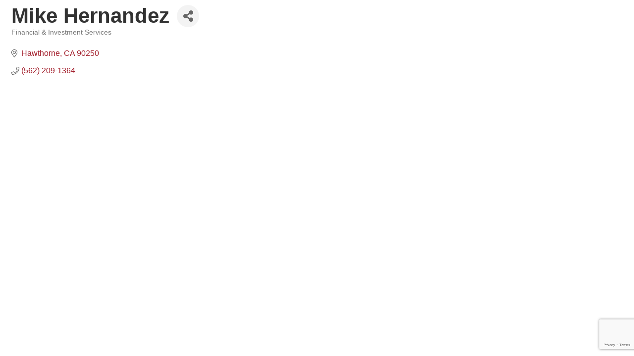

--- FILE ---
content_type: text/html; charset=utf-8
request_url: https://www.google.com/recaptcha/enterprise/anchor?ar=1&k=6LfI_T8rAAAAAMkWHrLP_GfSf3tLy9tKa839wcWa&co=aHR0cHM6Ly9tZW1iZXJzLmxhZ2xjYy5vcmc6NDQz&hl=en&v=PoyoqOPhxBO7pBk68S4YbpHZ&size=invisible&anchor-ms=20000&execute-ms=30000&cb=jttgjd36g8t3
body_size: 48642
content:
<!DOCTYPE HTML><html dir="ltr" lang="en"><head><meta http-equiv="Content-Type" content="text/html; charset=UTF-8">
<meta http-equiv="X-UA-Compatible" content="IE=edge">
<title>reCAPTCHA</title>
<style type="text/css">
/* cyrillic-ext */
@font-face {
  font-family: 'Roboto';
  font-style: normal;
  font-weight: 400;
  font-stretch: 100%;
  src: url(//fonts.gstatic.com/s/roboto/v48/KFO7CnqEu92Fr1ME7kSn66aGLdTylUAMa3GUBHMdazTgWw.woff2) format('woff2');
  unicode-range: U+0460-052F, U+1C80-1C8A, U+20B4, U+2DE0-2DFF, U+A640-A69F, U+FE2E-FE2F;
}
/* cyrillic */
@font-face {
  font-family: 'Roboto';
  font-style: normal;
  font-weight: 400;
  font-stretch: 100%;
  src: url(//fonts.gstatic.com/s/roboto/v48/KFO7CnqEu92Fr1ME7kSn66aGLdTylUAMa3iUBHMdazTgWw.woff2) format('woff2');
  unicode-range: U+0301, U+0400-045F, U+0490-0491, U+04B0-04B1, U+2116;
}
/* greek-ext */
@font-face {
  font-family: 'Roboto';
  font-style: normal;
  font-weight: 400;
  font-stretch: 100%;
  src: url(//fonts.gstatic.com/s/roboto/v48/KFO7CnqEu92Fr1ME7kSn66aGLdTylUAMa3CUBHMdazTgWw.woff2) format('woff2');
  unicode-range: U+1F00-1FFF;
}
/* greek */
@font-face {
  font-family: 'Roboto';
  font-style: normal;
  font-weight: 400;
  font-stretch: 100%;
  src: url(//fonts.gstatic.com/s/roboto/v48/KFO7CnqEu92Fr1ME7kSn66aGLdTylUAMa3-UBHMdazTgWw.woff2) format('woff2');
  unicode-range: U+0370-0377, U+037A-037F, U+0384-038A, U+038C, U+038E-03A1, U+03A3-03FF;
}
/* math */
@font-face {
  font-family: 'Roboto';
  font-style: normal;
  font-weight: 400;
  font-stretch: 100%;
  src: url(//fonts.gstatic.com/s/roboto/v48/KFO7CnqEu92Fr1ME7kSn66aGLdTylUAMawCUBHMdazTgWw.woff2) format('woff2');
  unicode-range: U+0302-0303, U+0305, U+0307-0308, U+0310, U+0312, U+0315, U+031A, U+0326-0327, U+032C, U+032F-0330, U+0332-0333, U+0338, U+033A, U+0346, U+034D, U+0391-03A1, U+03A3-03A9, U+03B1-03C9, U+03D1, U+03D5-03D6, U+03F0-03F1, U+03F4-03F5, U+2016-2017, U+2034-2038, U+203C, U+2040, U+2043, U+2047, U+2050, U+2057, U+205F, U+2070-2071, U+2074-208E, U+2090-209C, U+20D0-20DC, U+20E1, U+20E5-20EF, U+2100-2112, U+2114-2115, U+2117-2121, U+2123-214F, U+2190, U+2192, U+2194-21AE, U+21B0-21E5, U+21F1-21F2, U+21F4-2211, U+2213-2214, U+2216-22FF, U+2308-230B, U+2310, U+2319, U+231C-2321, U+2336-237A, U+237C, U+2395, U+239B-23B7, U+23D0, U+23DC-23E1, U+2474-2475, U+25AF, U+25B3, U+25B7, U+25BD, U+25C1, U+25CA, U+25CC, U+25FB, U+266D-266F, U+27C0-27FF, U+2900-2AFF, U+2B0E-2B11, U+2B30-2B4C, U+2BFE, U+3030, U+FF5B, U+FF5D, U+1D400-1D7FF, U+1EE00-1EEFF;
}
/* symbols */
@font-face {
  font-family: 'Roboto';
  font-style: normal;
  font-weight: 400;
  font-stretch: 100%;
  src: url(//fonts.gstatic.com/s/roboto/v48/KFO7CnqEu92Fr1ME7kSn66aGLdTylUAMaxKUBHMdazTgWw.woff2) format('woff2');
  unicode-range: U+0001-000C, U+000E-001F, U+007F-009F, U+20DD-20E0, U+20E2-20E4, U+2150-218F, U+2190, U+2192, U+2194-2199, U+21AF, U+21E6-21F0, U+21F3, U+2218-2219, U+2299, U+22C4-22C6, U+2300-243F, U+2440-244A, U+2460-24FF, U+25A0-27BF, U+2800-28FF, U+2921-2922, U+2981, U+29BF, U+29EB, U+2B00-2BFF, U+4DC0-4DFF, U+FFF9-FFFB, U+10140-1018E, U+10190-1019C, U+101A0, U+101D0-101FD, U+102E0-102FB, U+10E60-10E7E, U+1D2C0-1D2D3, U+1D2E0-1D37F, U+1F000-1F0FF, U+1F100-1F1AD, U+1F1E6-1F1FF, U+1F30D-1F30F, U+1F315, U+1F31C, U+1F31E, U+1F320-1F32C, U+1F336, U+1F378, U+1F37D, U+1F382, U+1F393-1F39F, U+1F3A7-1F3A8, U+1F3AC-1F3AF, U+1F3C2, U+1F3C4-1F3C6, U+1F3CA-1F3CE, U+1F3D4-1F3E0, U+1F3ED, U+1F3F1-1F3F3, U+1F3F5-1F3F7, U+1F408, U+1F415, U+1F41F, U+1F426, U+1F43F, U+1F441-1F442, U+1F444, U+1F446-1F449, U+1F44C-1F44E, U+1F453, U+1F46A, U+1F47D, U+1F4A3, U+1F4B0, U+1F4B3, U+1F4B9, U+1F4BB, U+1F4BF, U+1F4C8-1F4CB, U+1F4D6, U+1F4DA, U+1F4DF, U+1F4E3-1F4E6, U+1F4EA-1F4ED, U+1F4F7, U+1F4F9-1F4FB, U+1F4FD-1F4FE, U+1F503, U+1F507-1F50B, U+1F50D, U+1F512-1F513, U+1F53E-1F54A, U+1F54F-1F5FA, U+1F610, U+1F650-1F67F, U+1F687, U+1F68D, U+1F691, U+1F694, U+1F698, U+1F6AD, U+1F6B2, U+1F6B9-1F6BA, U+1F6BC, U+1F6C6-1F6CF, U+1F6D3-1F6D7, U+1F6E0-1F6EA, U+1F6F0-1F6F3, U+1F6F7-1F6FC, U+1F700-1F7FF, U+1F800-1F80B, U+1F810-1F847, U+1F850-1F859, U+1F860-1F887, U+1F890-1F8AD, U+1F8B0-1F8BB, U+1F8C0-1F8C1, U+1F900-1F90B, U+1F93B, U+1F946, U+1F984, U+1F996, U+1F9E9, U+1FA00-1FA6F, U+1FA70-1FA7C, U+1FA80-1FA89, U+1FA8F-1FAC6, U+1FACE-1FADC, U+1FADF-1FAE9, U+1FAF0-1FAF8, U+1FB00-1FBFF;
}
/* vietnamese */
@font-face {
  font-family: 'Roboto';
  font-style: normal;
  font-weight: 400;
  font-stretch: 100%;
  src: url(//fonts.gstatic.com/s/roboto/v48/KFO7CnqEu92Fr1ME7kSn66aGLdTylUAMa3OUBHMdazTgWw.woff2) format('woff2');
  unicode-range: U+0102-0103, U+0110-0111, U+0128-0129, U+0168-0169, U+01A0-01A1, U+01AF-01B0, U+0300-0301, U+0303-0304, U+0308-0309, U+0323, U+0329, U+1EA0-1EF9, U+20AB;
}
/* latin-ext */
@font-face {
  font-family: 'Roboto';
  font-style: normal;
  font-weight: 400;
  font-stretch: 100%;
  src: url(//fonts.gstatic.com/s/roboto/v48/KFO7CnqEu92Fr1ME7kSn66aGLdTylUAMa3KUBHMdazTgWw.woff2) format('woff2');
  unicode-range: U+0100-02BA, U+02BD-02C5, U+02C7-02CC, U+02CE-02D7, U+02DD-02FF, U+0304, U+0308, U+0329, U+1D00-1DBF, U+1E00-1E9F, U+1EF2-1EFF, U+2020, U+20A0-20AB, U+20AD-20C0, U+2113, U+2C60-2C7F, U+A720-A7FF;
}
/* latin */
@font-face {
  font-family: 'Roboto';
  font-style: normal;
  font-weight: 400;
  font-stretch: 100%;
  src: url(//fonts.gstatic.com/s/roboto/v48/KFO7CnqEu92Fr1ME7kSn66aGLdTylUAMa3yUBHMdazQ.woff2) format('woff2');
  unicode-range: U+0000-00FF, U+0131, U+0152-0153, U+02BB-02BC, U+02C6, U+02DA, U+02DC, U+0304, U+0308, U+0329, U+2000-206F, U+20AC, U+2122, U+2191, U+2193, U+2212, U+2215, U+FEFF, U+FFFD;
}
/* cyrillic-ext */
@font-face {
  font-family: 'Roboto';
  font-style: normal;
  font-weight: 500;
  font-stretch: 100%;
  src: url(//fonts.gstatic.com/s/roboto/v48/KFO7CnqEu92Fr1ME7kSn66aGLdTylUAMa3GUBHMdazTgWw.woff2) format('woff2');
  unicode-range: U+0460-052F, U+1C80-1C8A, U+20B4, U+2DE0-2DFF, U+A640-A69F, U+FE2E-FE2F;
}
/* cyrillic */
@font-face {
  font-family: 'Roboto';
  font-style: normal;
  font-weight: 500;
  font-stretch: 100%;
  src: url(//fonts.gstatic.com/s/roboto/v48/KFO7CnqEu92Fr1ME7kSn66aGLdTylUAMa3iUBHMdazTgWw.woff2) format('woff2');
  unicode-range: U+0301, U+0400-045F, U+0490-0491, U+04B0-04B1, U+2116;
}
/* greek-ext */
@font-face {
  font-family: 'Roboto';
  font-style: normal;
  font-weight: 500;
  font-stretch: 100%;
  src: url(//fonts.gstatic.com/s/roboto/v48/KFO7CnqEu92Fr1ME7kSn66aGLdTylUAMa3CUBHMdazTgWw.woff2) format('woff2');
  unicode-range: U+1F00-1FFF;
}
/* greek */
@font-face {
  font-family: 'Roboto';
  font-style: normal;
  font-weight: 500;
  font-stretch: 100%;
  src: url(//fonts.gstatic.com/s/roboto/v48/KFO7CnqEu92Fr1ME7kSn66aGLdTylUAMa3-UBHMdazTgWw.woff2) format('woff2');
  unicode-range: U+0370-0377, U+037A-037F, U+0384-038A, U+038C, U+038E-03A1, U+03A3-03FF;
}
/* math */
@font-face {
  font-family: 'Roboto';
  font-style: normal;
  font-weight: 500;
  font-stretch: 100%;
  src: url(//fonts.gstatic.com/s/roboto/v48/KFO7CnqEu92Fr1ME7kSn66aGLdTylUAMawCUBHMdazTgWw.woff2) format('woff2');
  unicode-range: U+0302-0303, U+0305, U+0307-0308, U+0310, U+0312, U+0315, U+031A, U+0326-0327, U+032C, U+032F-0330, U+0332-0333, U+0338, U+033A, U+0346, U+034D, U+0391-03A1, U+03A3-03A9, U+03B1-03C9, U+03D1, U+03D5-03D6, U+03F0-03F1, U+03F4-03F5, U+2016-2017, U+2034-2038, U+203C, U+2040, U+2043, U+2047, U+2050, U+2057, U+205F, U+2070-2071, U+2074-208E, U+2090-209C, U+20D0-20DC, U+20E1, U+20E5-20EF, U+2100-2112, U+2114-2115, U+2117-2121, U+2123-214F, U+2190, U+2192, U+2194-21AE, U+21B0-21E5, U+21F1-21F2, U+21F4-2211, U+2213-2214, U+2216-22FF, U+2308-230B, U+2310, U+2319, U+231C-2321, U+2336-237A, U+237C, U+2395, U+239B-23B7, U+23D0, U+23DC-23E1, U+2474-2475, U+25AF, U+25B3, U+25B7, U+25BD, U+25C1, U+25CA, U+25CC, U+25FB, U+266D-266F, U+27C0-27FF, U+2900-2AFF, U+2B0E-2B11, U+2B30-2B4C, U+2BFE, U+3030, U+FF5B, U+FF5D, U+1D400-1D7FF, U+1EE00-1EEFF;
}
/* symbols */
@font-face {
  font-family: 'Roboto';
  font-style: normal;
  font-weight: 500;
  font-stretch: 100%;
  src: url(//fonts.gstatic.com/s/roboto/v48/KFO7CnqEu92Fr1ME7kSn66aGLdTylUAMaxKUBHMdazTgWw.woff2) format('woff2');
  unicode-range: U+0001-000C, U+000E-001F, U+007F-009F, U+20DD-20E0, U+20E2-20E4, U+2150-218F, U+2190, U+2192, U+2194-2199, U+21AF, U+21E6-21F0, U+21F3, U+2218-2219, U+2299, U+22C4-22C6, U+2300-243F, U+2440-244A, U+2460-24FF, U+25A0-27BF, U+2800-28FF, U+2921-2922, U+2981, U+29BF, U+29EB, U+2B00-2BFF, U+4DC0-4DFF, U+FFF9-FFFB, U+10140-1018E, U+10190-1019C, U+101A0, U+101D0-101FD, U+102E0-102FB, U+10E60-10E7E, U+1D2C0-1D2D3, U+1D2E0-1D37F, U+1F000-1F0FF, U+1F100-1F1AD, U+1F1E6-1F1FF, U+1F30D-1F30F, U+1F315, U+1F31C, U+1F31E, U+1F320-1F32C, U+1F336, U+1F378, U+1F37D, U+1F382, U+1F393-1F39F, U+1F3A7-1F3A8, U+1F3AC-1F3AF, U+1F3C2, U+1F3C4-1F3C6, U+1F3CA-1F3CE, U+1F3D4-1F3E0, U+1F3ED, U+1F3F1-1F3F3, U+1F3F5-1F3F7, U+1F408, U+1F415, U+1F41F, U+1F426, U+1F43F, U+1F441-1F442, U+1F444, U+1F446-1F449, U+1F44C-1F44E, U+1F453, U+1F46A, U+1F47D, U+1F4A3, U+1F4B0, U+1F4B3, U+1F4B9, U+1F4BB, U+1F4BF, U+1F4C8-1F4CB, U+1F4D6, U+1F4DA, U+1F4DF, U+1F4E3-1F4E6, U+1F4EA-1F4ED, U+1F4F7, U+1F4F9-1F4FB, U+1F4FD-1F4FE, U+1F503, U+1F507-1F50B, U+1F50D, U+1F512-1F513, U+1F53E-1F54A, U+1F54F-1F5FA, U+1F610, U+1F650-1F67F, U+1F687, U+1F68D, U+1F691, U+1F694, U+1F698, U+1F6AD, U+1F6B2, U+1F6B9-1F6BA, U+1F6BC, U+1F6C6-1F6CF, U+1F6D3-1F6D7, U+1F6E0-1F6EA, U+1F6F0-1F6F3, U+1F6F7-1F6FC, U+1F700-1F7FF, U+1F800-1F80B, U+1F810-1F847, U+1F850-1F859, U+1F860-1F887, U+1F890-1F8AD, U+1F8B0-1F8BB, U+1F8C0-1F8C1, U+1F900-1F90B, U+1F93B, U+1F946, U+1F984, U+1F996, U+1F9E9, U+1FA00-1FA6F, U+1FA70-1FA7C, U+1FA80-1FA89, U+1FA8F-1FAC6, U+1FACE-1FADC, U+1FADF-1FAE9, U+1FAF0-1FAF8, U+1FB00-1FBFF;
}
/* vietnamese */
@font-face {
  font-family: 'Roboto';
  font-style: normal;
  font-weight: 500;
  font-stretch: 100%;
  src: url(//fonts.gstatic.com/s/roboto/v48/KFO7CnqEu92Fr1ME7kSn66aGLdTylUAMa3OUBHMdazTgWw.woff2) format('woff2');
  unicode-range: U+0102-0103, U+0110-0111, U+0128-0129, U+0168-0169, U+01A0-01A1, U+01AF-01B0, U+0300-0301, U+0303-0304, U+0308-0309, U+0323, U+0329, U+1EA0-1EF9, U+20AB;
}
/* latin-ext */
@font-face {
  font-family: 'Roboto';
  font-style: normal;
  font-weight: 500;
  font-stretch: 100%;
  src: url(//fonts.gstatic.com/s/roboto/v48/KFO7CnqEu92Fr1ME7kSn66aGLdTylUAMa3KUBHMdazTgWw.woff2) format('woff2');
  unicode-range: U+0100-02BA, U+02BD-02C5, U+02C7-02CC, U+02CE-02D7, U+02DD-02FF, U+0304, U+0308, U+0329, U+1D00-1DBF, U+1E00-1E9F, U+1EF2-1EFF, U+2020, U+20A0-20AB, U+20AD-20C0, U+2113, U+2C60-2C7F, U+A720-A7FF;
}
/* latin */
@font-face {
  font-family: 'Roboto';
  font-style: normal;
  font-weight: 500;
  font-stretch: 100%;
  src: url(//fonts.gstatic.com/s/roboto/v48/KFO7CnqEu92Fr1ME7kSn66aGLdTylUAMa3yUBHMdazQ.woff2) format('woff2');
  unicode-range: U+0000-00FF, U+0131, U+0152-0153, U+02BB-02BC, U+02C6, U+02DA, U+02DC, U+0304, U+0308, U+0329, U+2000-206F, U+20AC, U+2122, U+2191, U+2193, U+2212, U+2215, U+FEFF, U+FFFD;
}
/* cyrillic-ext */
@font-face {
  font-family: 'Roboto';
  font-style: normal;
  font-weight: 900;
  font-stretch: 100%;
  src: url(//fonts.gstatic.com/s/roboto/v48/KFO7CnqEu92Fr1ME7kSn66aGLdTylUAMa3GUBHMdazTgWw.woff2) format('woff2');
  unicode-range: U+0460-052F, U+1C80-1C8A, U+20B4, U+2DE0-2DFF, U+A640-A69F, U+FE2E-FE2F;
}
/* cyrillic */
@font-face {
  font-family: 'Roboto';
  font-style: normal;
  font-weight: 900;
  font-stretch: 100%;
  src: url(//fonts.gstatic.com/s/roboto/v48/KFO7CnqEu92Fr1ME7kSn66aGLdTylUAMa3iUBHMdazTgWw.woff2) format('woff2');
  unicode-range: U+0301, U+0400-045F, U+0490-0491, U+04B0-04B1, U+2116;
}
/* greek-ext */
@font-face {
  font-family: 'Roboto';
  font-style: normal;
  font-weight: 900;
  font-stretch: 100%;
  src: url(//fonts.gstatic.com/s/roboto/v48/KFO7CnqEu92Fr1ME7kSn66aGLdTylUAMa3CUBHMdazTgWw.woff2) format('woff2');
  unicode-range: U+1F00-1FFF;
}
/* greek */
@font-face {
  font-family: 'Roboto';
  font-style: normal;
  font-weight: 900;
  font-stretch: 100%;
  src: url(//fonts.gstatic.com/s/roboto/v48/KFO7CnqEu92Fr1ME7kSn66aGLdTylUAMa3-UBHMdazTgWw.woff2) format('woff2');
  unicode-range: U+0370-0377, U+037A-037F, U+0384-038A, U+038C, U+038E-03A1, U+03A3-03FF;
}
/* math */
@font-face {
  font-family: 'Roboto';
  font-style: normal;
  font-weight: 900;
  font-stretch: 100%;
  src: url(//fonts.gstatic.com/s/roboto/v48/KFO7CnqEu92Fr1ME7kSn66aGLdTylUAMawCUBHMdazTgWw.woff2) format('woff2');
  unicode-range: U+0302-0303, U+0305, U+0307-0308, U+0310, U+0312, U+0315, U+031A, U+0326-0327, U+032C, U+032F-0330, U+0332-0333, U+0338, U+033A, U+0346, U+034D, U+0391-03A1, U+03A3-03A9, U+03B1-03C9, U+03D1, U+03D5-03D6, U+03F0-03F1, U+03F4-03F5, U+2016-2017, U+2034-2038, U+203C, U+2040, U+2043, U+2047, U+2050, U+2057, U+205F, U+2070-2071, U+2074-208E, U+2090-209C, U+20D0-20DC, U+20E1, U+20E5-20EF, U+2100-2112, U+2114-2115, U+2117-2121, U+2123-214F, U+2190, U+2192, U+2194-21AE, U+21B0-21E5, U+21F1-21F2, U+21F4-2211, U+2213-2214, U+2216-22FF, U+2308-230B, U+2310, U+2319, U+231C-2321, U+2336-237A, U+237C, U+2395, U+239B-23B7, U+23D0, U+23DC-23E1, U+2474-2475, U+25AF, U+25B3, U+25B7, U+25BD, U+25C1, U+25CA, U+25CC, U+25FB, U+266D-266F, U+27C0-27FF, U+2900-2AFF, U+2B0E-2B11, U+2B30-2B4C, U+2BFE, U+3030, U+FF5B, U+FF5D, U+1D400-1D7FF, U+1EE00-1EEFF;
}
/* symbols */
@font-face {
  font-family: 'Roboto';
  font-style: normal;
  font-weight: 900;
  font-stretch: 100%;
  src: url(//fonts.gstatic.com/s/roboto/v48/KFO7CnqEu92Fr1ME7kSn66aGLdTylUAMaxKUBHMdazTgWw.woff2) format('woff2');
  unicode-range: U+0001-000C, U+000E-001F, U+007F-009F, U+20DD-20E0, U+20E2-20E4, U+2150-218F, U+2190, U+2192, U+2194-2199, U+21AF, U+21E6-21F0, U+21F3, U+2218-2219, U+2299, U+22C4-22C6, U+2300-243F, U+2440-244A, U+2460-24FF, U+25A0-27BF, U+2800-28FF, U+2921-2922, U+2981, U+29BF, U+29EB, U+2B00-2BFF, U+4DC0-4DFF, U+FFF9-FFFB, U+10140-1018E, U+10190-1019C, U+101A0, U+101D0-101FD, U+102E0-102FB, U+10E60-10E7E, U+1D2C0-1D2D3, U+1D2E0-1D37F, U+1F000-1F0FF, U+1F100-1F1AD, U+1F1E6-1F1FF, U+1F30D-1F30F, U+1F315, U+1F31C, U+1F31E, U+1F320-1F32C, U+1F336, U+1F378, U+1F37D, U+1F382, U+1F393-1F39F, U+1F3A7-1F3A8, U+1F3AC-1F3AF, U+1F3C2, U+1F3C4-1F3C6, U+1F3CA-1F3CE, U+1F3D4-1F3E0, U+1F3ED, U+1F3F1-1F3F3, U+1F3F5-1F3F7, U+1F408, U+1F415, U+1F41F, U+1F426, U+1F43F, U+1F441-1F442, U+1F444, U+1F446-1F449, U+1F44C-1F44E, U+1F453, U+1F46A, U+1F47D, U+1F4A3, U+1F4B0, U+1F4B3, U+1F4B9, U+1F4BB, U+1F4BF, U+1F4C8-1F4CB, U+1F4D6, U+1F4DA, U+1F4DF, U+1F4E3-1F4E6, U+1F4EA-1F4ED, U+1F4F7, U+1F4F9-1F4FB, U+1F4FD-1F4FE, U+1F503, U+1F507-1F50B, U+1F50D, U+1F512-1F513, U+1F53E-1F54A, U+1F54F-1F5FA, U+1F610, U+1F650-1F67F, U+1F687, U+1F68D, U+1F691, U+1F694, U+1F698, U+1F6AD, U+1F6B2, U+1F6B9-1F6BA, U+1F6BC, U+1F6C6-1F6CF, U+1F6D3-1F6D7, U+1F6E0-1F6EA, U+1F6F0-1F6F3, U+1F6F7-1F6FC, U+1F700-1F7FF, U+1F800-1F80B, U+1F810-1F847, U+1F850-1F859, U+1F860-1F887, U+1F890-1F8AD, U+1F8B0-1F8BB, U+1F8C0-1F8C1, U+1F900-1F90B, U+1F93B, U+1F946, U+1F984, U+1F996, U+1F9E9, U+1FA00-1FA6F, U+1FA70-1FA7C, U+1FA80-1FA89, U+1FA8F-1FAC6, U+1FACE-1FADC, U+1FADF-1FAE9, U+1FAF0-1FAF8, U+1FB00-1FBFF;
}
/* vietnamese */
@font-face {
  font-family: 'Roboto';
  font-style: normal;
  font-weight: 900;
  font-stretch: 100%;
  src: url(//fonts.gstatic.com/s/roboto/v48/KFO7CnqEu92Fr1ME7kSn66aGLdTylUAMa3OUBHMdazTgWw.woff2) format('woff2');
  unicode-range: U+0102-0103, U+0110-0111, U+0128-0129, U+0168-0169, U+01A0-01A1, U+01AF-01B0, U+0300-0301, U+0303-0304, U+0308-0309, U+0323, U+0329, U+1EA0-1EF9, U+20AB;
}
/* latin-ext */
@font-face {
  font-family: 'Roboto';
  font-style: normal;
  font-weight: 900;
  font-stretch: 100%;
  src: url(//fonts.gstatic.com/s/roboto/v48/KFO7CnqEu92Fr1ME7kSn66aGLdTylUAMa3KUBHMdazTgWw.woff2) format('woff2');
  unicode-range: U+0100-02BA, U+02BD-02C5, U+02C7-02CC, U+02CE-02D7, U+02DD-02FF, U+0304, U+0308, U+0329, U+1D00-1DBF, U+1E00-1E9F, U+1EF2-1EFF, U+2020, U+20A0-20AB, U+20AD-20C0, U+2113, U+2C60-2C7F, U+A720-A7FF;
}
/* latin */
@font-face {
  font-family: 'Roboto';
  font-style: normal;
  font-weight: 900;
  font-stretch: 100%;
  src: url(//fonts.gstatic.com/s/roboto/v48/KFO7CnqEu92Fr1ME7kSn66aGLdTylUAMa3yUBHMdazQ.woff2) format('woff2');
  unicode-range: U+0000-00FF, U+0131, U+0152-0153, U+02BB-02BC, U+02C6, U+02DA, U+02DC, U+0304, U+0308, U+0329, U+2000-206F, U+20AC, U+2122, U+2191, U+2193, U+2212, U+2215, U+FEFF, U+FFFD;
}

</style>
<link rel="stylesheet" type="text/css" href="https://www.gstatic.com/recaptcha/releases/PoyoqOPhxBO7pBk68S4YbpHZ/styles__ltr.css">
<script nonce="gm_8WviBhVTfdxBzp_EVfA" type="text/javascript">window['__recaptcha_api'] = 'https://www.google.com/recaptcha/enterprise/';</script>
<script type="text/javascript" src="https://www.gstatic.com/recaptcha/releases/PoyoqOPhxBO7pBk68S4YbpHZ/recaptcha__en.js" nonce="gm_8WviBhVTfdxBzp_EVfA">
      
    </script></head>
<body><div id="rc-anchor-alert" class="rc-anchor-alert"></div>
<input type="hidden" id="recaptcha-token" value="[base64]">
<script type="text/javascript" nonce="gm_8WviBhVTfdxBzp_EVfA">
      recaptcha.anchor.Main.init("[\x22ainput\x22,[\x22bgdata\x22,\x22\x22,\[base64]/[base64]/MjU1Ong/[base64]/[base64]/[base64]/[base64]/[base64]/[base64]/[base64]/[base64]/[base64]/[base64]/[base64]/[base64]/[base64]/[base64]/[base64]\\u003d\x22,\[base64]\\u003d\x22,\x22fl5tEwxoGUc2w5PChy8Ew7LDj2/DjsOGwp8Sw6zCtW4fHgfDuE8ILVPDiAsPw4oPOhnCpcOdwpPCnyxYw5t1w6DDl8KLwrnCt3HCiMOYwroPwrfCn8O9aMKgEA0Aw48LBcKzRsKVXi58cMKkwp/CiD3Dmlpsw4pRI8KKw5fDn8OSw6p5WMOnw6/Cg0LCnkIUQ2Q9w6FnAkDCvsK9w7F3IihIW1sdwptCw5wAAcKlHC9VwoAow7tieDrDvMOxwqxFw4TDjn9OXsOrREd/SsOFw6/[base64]/[base64]/ChmNPYsKNwqDCj8OjEQxaCMOsw7pywp3CnsKtP17Cu2XCqsKgw6F+w7LDn8KJYsKXIQ/DusO8DEPCrMOhwq/[base64]/[base64]/[base64]/CmgjDsALCkCtFw7Ybw5DDmcObwp7DlcOLTsKxw5LDpcOLwoTDsVIpYD/[base64]/CjinCrCglZ014w7x0McKNwq3Cu8O4w4zDp8K7w61kwpltw412w4g5w5HDk2zCncKaCsOuQXN9W8K0wox/bcONACRkTsOibyHCizIGwoNDVMKvBD3CvTXCgsOjHcO7wr7DkyXDlnTChBNgFcOxw5HCm1xaQ33DgMKuNcO4w64tw6p0w4bCvcKSHFw3CHlYHMKkeMKFCsOGR8OAUhslLj9twokpFsKoQ8OUScOQwpXDucOqw58MwofCnhcgw6Qvw4TCn8KmNsKPNGtswp/DvzQsZmloOxcyw6tYbMKtw63CgSTDhnXCiUB2BcOKeMKHw4XCjMKfYDzDt8K4TX3DjcOxG8KXADlsAMOTwo7DjMKewrvCvV3DlMOWDMKPw7/DscKxesKdG8Kqw6NfE2k4w7/CmkfCrsKfQEbDlXXCtWdtwpXDgRt0CsK5wrjChmHCmDBrw7cRwrbDlBXCuBjDk1vDrcKMVMO8w49XaMOxOVHDo8KNw67Dmk0iAMOjwq/Doy7CsHBPOMKGM0XDo8KTNi7CvjHDmsKQOsO7woxdMyHCuRjCnitJw6jDg17DisOCwp0VNxJMW0ZkEB0rEMKgw5QBUUbDj8Otw7vCmcOVw6bDmkTCv8KKw4nDisKDwq4QPirDm1NCwpbCjMOwIcK/w6LDtDbCrl83w6UgwplsYcODwojCjsO/URZWJDLDmmxTwrDCosO8w7h5N3rDhlEpw5dyRMOqwr/CunBaw4dwXsOqwrAVwocNUxxnwrA/[base64]/CmcKRdMKkwqbDiA85Ql/DncOGw4pVw78AwrgmwrbCuDEaexpgLB9oasOSUsKbCsK2w5jCk8KVecKBw7N4wpckwq4+Ml/[base64]/KSrCg2wgWMO2woctw4TDgRPCizTDlCHCusOEwqnCkMOIZwguK8ONw7bCsMO6w5DCo8OycGzCllHDosOwecKIw7p/wqPClsO3woBaw4wJeCkCw4HCk8OQKMOPw4JDwq/DiETCkjPCmsOgw6jDr8OwZsKcwpoew6/CtcK6wqBuwpjCogLDvRHDskA9wobCqmTCuhRWdsKUHcOzw7hSwo7ChcOuZsOhDlNyKcORw47DqsK8w6PDkcK6w7jCvcOAA8KeRSHChmLDocOTwpTCqsOYw5fChMKRUsOPw4I1cz1hNFjDicO3KMOGwrBZw5A/w4/Dh8K7w4INwqDDp8KfbsOew48yw6U8DMO1Yh7CplPCtnxJw4/Cu8K4FHvCul8MbU3CmMKXasO0wpZcw7bDvcOzJzF1I8OAZBVVVcOuf33DpwRPw6HCtWNWwo/DiQ3CtRtGwp8nwrXCpsOIwoXCmlAQfcKXAsKTYyRIAAbDgQzDlMK+wpXDpQBaw5PDlsKXDMKAL8OoSMKywq3Cp07CjMOfw51Fw5JvwpvCkgHCpXkUGsOxwr3CkcKPwpYzTsO3wrrCkcOIbxDDpV/CrX/DulkSK3nCmsO8wqdtDljDmm1NPHMkwq1MwqjCsShFMMOQw4BgJ8KPfj5ww6YYZMK/w5sswolMBnpIYcOIwplkJx3DvMKFV8KMw5k5WMOlwr8LK0/DrXbCuSLDmBnDs2l4w6wPXcO1wqMlw48BaxjCtMOdBcOPw5DDiW/CjzV0w7/Ct3XDtnDDucOwwrfDsG4zTH3DrsOFwoB/wpFPA8KdKVHCu8KNwrLCsSEnKEzDs8K8w55yDFzCgcO4woVew7XDuMO6fnxdb8K5w5RXwpTDrMOlOsKow6PCvsKxw6hmWHNOwrvCkQ/[base64]/DhnfDqFbDhkLDlHECUyxYGcKQXTzCs8Orw718BMKRIMOGw4LCjkbChMOFccOTw70XwoIaISE4w6NzwrotB8O/TsOSdms4wrPDvMOZwp/DisOOK8Orw6XDvMOPasKbAEXDnQPDnBfDvmLCq8Opw7vClcONw7nDjiRIAnMyfsOtwrHCoQN3w5ZXXwnCpxnDtcOYw7DChhzDsQfClcKqwqPCgcKJw6/DpH88cMOZU8KoMR3DuinDpGrDpMOWZg/DqCFGwqJIwoPDvMKwBHFjwqQhwrTCpWDDhgvDjBPDpsOGXyvChVQdHWgCw6xHw7zCjcOkXk1Bw7o3NGY0RHspMwPDncKlwrfDj3DDpxVLMApcworDrC/[base64]/DggXDrsOIKMO3wpbCucOcwqQ7w5vCk0rCu8Opw6zCsgbDu8Kkwo92w4jDlDJ2w7h0X0LCoMKBw7zCqXAae8OLHcKwaAMnfAbDiMOGw7nCjcOtw69Mw5TDh8KJRTBqw7/Cv3zCicOdwrIID8O6w5TCrsKELR3Cs8KHS0HDmwYgwqvDiB4Dw6dgwrAww7QAw5XDnMKPP8KUw6xeQDghQsOSw6hCwpI+JGZhGjDCkVTCijApw4XDpwM0DV9nwo9jwpLDucK5DsKIworDpsOoI8OlasO/w44xwq3CiXNkw50CwpJoAcKVw4HCn8Oke23CgsOVw4N1LMO/wqTCpsKbDcOBwoRgbz7Dr3w5w5vCoRXDkcOaFsOlKwJXw4bCigUfwqh7VMKEM0zDtcKJw6I5wqvCh8KdS8Oxw59eMsKTBcKuw78dw65Fw7rDq8OPwpchw4zCi8KbwrDDq8KsMMODw4UlR3N2aMKgFUrCvHrDpG/DicKgJmNrw7Ugw7Mrw4zDlncew4DDp8KgwpMPRcOBwr3DjkUwwpJYcE/[base64]/Ds0IewrjCtAZxDcKZZsKGd1zCkEDDo8KrPcOdwrXCp8O2PcK7DsKfMh0Ew49hwqLChDRyKsObw7Erw5vCm8KrECvCk8OqwokiIETCu3xRwqTDng7Do8O+DMKkbMOdbcKeDzPDulEqHcKzN8OwwpbChxd/IsKaw6NwIlrDosKGw5PDlcKtJV9hw5nCs0HDoEA2w6IXwohMwqvCsU4sw5wTw7FLw7rCp8OTwplcFRN/YHswI1DDonnDtMO0wrd+w7xtIcOIwptPdyQcw70Zw5zDucKKwrRxWlLDu8KtKMOZMsO/w6vCuMOoRl7Doyl2MsKXbsKcwofCr3ktDDgPNcO+dMKrKMKtwoNSwo3CkcKiLzrDg8KkwoRLwrASw7rCl0g3w4YfQycrw57DjX0LCV8pw4fDrG0RW2nDvMOFSAfDj8Ovwo4Mw419cMOiXyJHesOTOFl5w6l/[base64]/E8ONwo0bw73DlHPDqEjCgsO0w7Q3wpfCiwXDold+VMKVw7FowqbCnsKfw7DCuEjDlMKhw699RD3CucO9w7jDnGPDh8OHw7DDngPCqMKfQsOQQTMOIVXDtBjCkcKBZcKyJcKffRA1QTpRw6Ufw7nDt8KZEsO0K8Kqwr1kUwgtwo56DQDDlAt/U0DCjhnCr8K7wqTDmsO6w4BwNUjDi8KWw6DDrH1VwoY5D8Kjw4DDlRjCjj9lEcOnw5U6FnEsIcOWIcKIAD7Dk1PCigQaw6vCg2J4w6rDlgN7w7PDoTwffgYZDWLCjMK0EDNwaMKGXCIDw5paN3EhHRciCCQ3wrTDk8KZwo/CtnTDgTkwwqBkw6zDuHrDoMOcw4wILhYfJsOFwprDoldow53CtMKmFl/Dm8OxGMK7wrAuwqXDjmomYzowKGXDkxskMcOTwoM8wrZ3woBxw7DCgcOAw4pcWFYyOcKFw5ALX8K4e8KFLEDDvUkgw7PCgFXDrsOqUCvDlcK/woDCtHBiwprDg8K3TMO8wq/[base64]/wo5hCMKEeWEmIXF/wq3DgMONS8KTw4TDgzlmfW/CgkoxwpJvw7nClGBbWBltwoXCsgE3XUcQUMOTHMOjw5cVw4TDlB7Co35Xw5XCmi4pw67Clwo3M8OZwo9bw4/DmMOrw43CrcKTEMOVw4rDkmIgw55Kw6B4K8KpD8KzwqgcZcOUwo8ZwpEYSMOTw7Q9GDbDisOxwpE/woIBQ8K9EcKMwrTCksO9TBN4LnvCuRnDuBXDksKkXsOkwpDCqcOGNw0PPifCnwJWKDl6KcKow5srwocESnFCN8OMwp0weMOzwohHGsOkw4V7wq3CjT7CmxdRCcO9wq3Cg8K7w5LDjcOjw6bDiMKew5XDnMKRwpd0wpUwCsKXMcKNw6wXwr/Cgj1pdEkPBMKhUg1Xf8KBETDDsHxFdEoiwq/CtMOMw57CnMKORsOmJcKCUS9kw48lwpXDgwpheMKAaALDnmjCscKEAULCncKEIMO9dCJtEsOvfsOhICbCg3JVwpUqwqsFWsK/w5LCl8K9w5/ClMOfw4Fawq4gw6TCnTzCrsOIwoLDiD/CnsOswrEmdsKrGx/ClMOQEsKXQMKOwpLCkRvChsKcWsK/K0d2w67DlsK+w74gBMOUw7vCpRPCksKmbMKdw5ZQw7vCscKYwoDDgyoWw5Jiw4jDv8OvOsKow57CpsKhTcOEAA1+w657wrlxwoTDvB3Ch8OHLyo2w6jDiMKqSBMsw4/[base64]/CsMK4woLDkXIBO8OxYiXCgRIewp7CqcOBSMObwoDDmhHDksKtwoclB8K7wrnCssOhe2JPY8Kow6nDpFkrYEM2w7PDjcKRwpEnfzLDrsKQw6bDosKGwobChzEmw4Rnw6/CgRnDs8OoaWJLP0wqw6VbIcKuw5RtZ33DrMKJwrTDvVE4BsKvJ8KBwqcjw6hwNMKnFkXCmBcfZcOsw7B1wrsmaE5OwqYUT3PCojnDmMKEw5NeEsKmVH/DjsOEw7bClw3CnMOLw57Cv8ORRcO8GlHDusK5w6TDnykXRzjDpFDDuWDDu8KoUgZuV8KEYcOPaUx7CjUwwqleYznDmHNtACUePsOeQDzDicOOwoLCnzk4CcOeFiXCiyLDssKJJ2ZzwpZGN1/CkSc7w5/[base64]/woJtDsOIDXsKwpfCu8KaOURNTMOYOsOew53CgwnCsSgpGUZmwqPCs0vDnlHDq2xRKwRCw4HColXCq8O4w78twpBbfn0kw7QDTmh2PsKSw5U1w4pCw50EwrLCv8Kwwo3DokXDthnDnMOVT39qUSPCg8OTwrzCh3PDvDR3WyjDicOzRMOPw7cmbsOEw6/DiMKQMMKscsO3woEqw55kw5dYwqHCkWXCjnI6bcKTwplSwq8ZbnZqwoIEwoXDpcKuw7DDu153QsK/w4bCqkp7wpTDocKqeMOQS0vCoC/Dk3jCmcKLSB7DscOzcMOGw5lFVwdsZBfCv8OeRDTDsV44PhZNJVbCt1bDvMKoPsO2JsKKZmLDsi/CvmPDrVscw7gjQcOqRcOUwrDCiRcUTW7CmMKvLQlAw6hvwr8Dw7U/cxUuwqg/B1vCoTDDs0JKwqjCqsKPwp5iw4LDrMO8VE00VsOBQMOwwrhnQMOiw4YGBH4nw7XChiw/X8OlfcK5fMOrwpkLW8KMw4HCvAMuRR0CdsOTHsOTw5FfK0PDiGF9IsOFwpHClW7DjQMiwoPDlQzDj8K7wrPCnk0DUl0INsOiwqBOI8KWwp/CqMKUwpXDqEAAw5YtL1dsNsKQwojCvXVpIcKxwr/CkANbHH/CoR0VXsOhVcKrSATDucOhaMKcwr8YwoDDoDjDixN9BwVBLWbDpcOvM3bDpMK/McKSEmBjF8KZw7ZzYsONw69gw5PCmhjCi8K9RGXCgj7Ds1jDo8KKw6pqfcKrw7vDqMO8H8KGw5LDs8Ogw7JZwpPDl8OJOhEaw47DjXE2WhDCmMOnIsO5eFgrHcKSTMKnFXw4w48dOgrCkBXDkH7CvcKYP8O+XMKSw6RAVlRNw7VXTMO3Nzt7Dm/[base64]/DsTjDlBJ2csKmXcOjL09tMsK3fsO1w4MCacOVXFTDksKGw5LDu8KTbTbDi2c1ZcKRAGLDlsO2w6kMw4BgIwMIRMK5esK2w6bCocOUw5/Ck8O8w6LCqHnDqsOiwqN3NgfCuBfCl8KCdMOvw4LDhmNGw6zDjS0BwrLDuXTDqw8GccOswpUew4Z8w7HCnMO/w7PClXFMfw/DisOCeV8ddsKmwrQeHU7DicOxwoDCkkZ4w40XPncNwqNdw5nCncKrwpk4wqbCucO1wppTwoYfw4ZhLRzDmhxtYy9bwpF8f3ltX8K9wqnCoFZ/XHQiwpzDhcKPMyMdH1g3wrfDnsKEw4jCusO7wrIEw5rDpcOdwpl8YsKZw7fDiMKwwoTCq1JSw6jCm8Kgb8ONEcKZw5rDpsKAdsOocW8IRgvDtkAuw60EwqvDg1fCuT/CnMO8w6HDiH3DgsOpRAjDlBRdwqA8BsOxKkXCu23CoHtEXcO2VzDCrjkzw6vChx1Jw5fCsQTCondWwo8HUxUnwoURwqRRbhXDhElPQMObw7Yrwr/[base64]/DnMO8RsO1e8OZRRDCvsKNfMOrw4p4w6RcJj8ud8KtwpXCv2bDtnnCi0jDlsOdwoRzwrNVw5rCp3opCHV9w4NiVB7ClgMvbgbCthbCqzVMBxg4IVHCo8O+JcOPb8OAwp3CvCPDnsOHHsOYw6tqe8O9S0/Cl8KIAEhYGcO+Ck3DhsO4ZQzDlMKIw5vDr8KgCcKfDsOfYkBmBj7DtsKrOT7Cn8Kfw6PCpsOHUT/CkhwVCMKGY0HCusOXw6svKsKzw5hiF8OdLsK8w6/[base64]/w4zCtVLCiHHCpQjDs8KqwoNew5kuw6RtAUlIWDbCjnYTw7ACw7paw7bDmwvDoXPDgMOpLA9ww73DusOew5fCnwTCrcOkZcOGw4V2wpACWxZ9fsKpw6rChsOYwqzCvsKBOsOxVRXDjzhawofCtMO/LMKJwqpswot6LcOWw7pSe2HDusOYw79cUcK3TzrCocO/[base64]/DqlAIWl8ACsKGwodUwq/DncOnwrvDk1/ChgkqwpdEccOnwrHCnMKiw77Cvgg8wqFYMMKwwrrCmMOiKiA/woYcC8Otf8Kbw6EnfCXDtUARw6zCocKHe24QVXLDl8K6CMOVwpTDmcKzEcKnw6sSZcO0Vj7DmkrDksKqE8Ogw5XCu8ObwqFGbno9w64JLhLCk8Oqwr58DTXCvw/CqsKkw5xWVAktw7DClzlgwp9nLwPDuMOrw7zDg3RPw58+wpnCug3CrgVOw5/CmDnDucKkwqEcF8KWwovDvEjCtlfDocO5wrYAQWU+w4BdwpZOKMOWOcOVw6fCsSbCjE3CpMKtchJWLMKnwpHCpMObwpLCuMK3ezRHdkTDtXTDnMOmXSwVYcKWacOdw4/[base64]/[base64]/CsMKMHXV6wqkGK8Oww7g7wpLDmwvCjhbCqhnDmcKsHsKQwrzCqgjDvsKJwpTDq1x7D8K0DcKPw6fDnWHDmcKkZcKbw7TDisKZOkd5wrzChXzDuBjDqDdrUcKiKH5JP8Opw4HCqcK/Ok7CgCDCiSLCicOgw5FMwrsEfcOkw4TDusOxw6EFwoE0XsOTMhtWwqUIKWTDk8OgD8Ouw7fCpjs4PSDDik/DjsK5w5nCmMOnw7fDrDUOw7bDkxXCmcOGwq03wr7CrFxRXMKJOsKKw4vCmsOiBy3Cukl9w6rCt8KXwrJlw6LCkX/DrcKmAjJEAFIwSDBhQMKkw5bDr29cd8Kiw5B0PcOHdxfCoMKbwojCusOJw68bGEcMN1gJUghKXsOPw6YAN1rCgMObJcKpw6IPeArCiSPDjADDhsKVwqDChFFxQn4hw7s5KDjDvy5RwqQqP8KYw7HDu2fCmMOkwr5Gw6fCh8KlEcOxRA/Co8Knw6PCmsOYD8Obw6HCrsO+w79Swoplwpcrwp3DisOPwpMVwpjDlMKow57CjSx5GMOpJcODf2zDgkc9w5DCrFQNw63DjwtMwoE+w4TClQXDgkBwC8OQwppINcOQIsOhHcKXwpABw5/[base64]/DtmfCmwDCpm7CnwPDnsKzMgMuw4Now4gkMMKed8KiYCVYGAzCgiXDkznDnVTDm2XDjMKkwoNow6TChcK3KQ/[base64]/DsCZbMgF8wpbCkQjCjcOaw7DDnMOPw7YtCTDDjMK6w7sKSB/DpcOGUDUkwoggUHlFOMOVw4fDrMKFw71xw7UxYTrCmnh4AsKaw4lGYsOxw5hBwrEsS8OLwqZwGD9jwqZQYMO5wpdUw47Cn8ObOkzCkMOTdCl1wro0wqd4BA/CqsOIbUbDtwxLDzIuJRQOwosxGRzDik7Dv8KjVHU0VcKiYcORw6R2By3ClXvDt3cLwrUBaFrDscOVwofDqAzDi8KIQsOAw7E/OidJEjHDnyQYwp/DgcONQRPCusKrPiQgJsKaw5XDtcKlwqDDnRrDtsObH1HChcKCw5kWwrnCsDLCncODNMORw7s7KUUDwpLClzQQdRPDrBg1QjI7w4wkw6nDscOzw6o6EhIbGQ0iwrbDqV/[base64]/ClTQ2Ry4SwotCNsOdwo4xB8OGwobDoWDDoXc4wrLDmztZw6FMdXRSw5HDhsOGE2fCqMK1E8OEMMOse8Omw7PCllvDlcKlWMOrJF7DmynCgsOlw7vCogBzdsOdwoR1I3NNcX7Cu2AkbcKKw6FZwrpfa0zDiEjCuGJ/wrlxw47DscOhwqnDjcOCDARzwpoDeMKwaHQwCgvCqndbYiprwoktS2xjempQTVZSBBsbw5tEEB/Ci8OATsOMwpfDnxPDlMOWNsOKXklawr7DnsOIQjoDwpANcMK8w4HCslbCisOUdAjCkcKEw77DtMOOw4w/woHCjsOJXHcdw6zCtnbDih3Cvj4uVR9AfC1lwozCp8OHwp4Jw5LCjcKxSHPDg8KJGw3Ck3bCmyvDrTMPw5Aew4jDqRxQw4TCsQVTOE/CgTcZX1fDmAQkw6zClcOYDMOfwqrCpcKgdsKceMKLw7l/[base64]/Du1XDqSNefhzCgcKeWRzDrsOLw7/Dn8KGegXCmMO8fSBGBF7DoXdkwo3Cs8KuTsKDccO0w5jDgxDCqG9dw4DDg8K4PQ3DvR0OSgXCj2YODSBnam7CsUR5wrI1wqMtWwpiwq1EdMKcWsKOC8O2wovCtMKjwovCpmLCkDB0wqhJwqkscD/[base64]/wpUww5sqw4Eywo5uQsK6f3VTwqJuwohzFQ7CqsOHw6/CnAk8wr95SMO5w5TDocKmXz1Qw4fCql7CiB/DrMK3RkM7wp/ClkRCw4zCqgNoYU3DksOawooNw4/CjMOQwrkewoAFCMOYw6fCmlDCuMO8wqXCrMOdwqVfw4MgLhPDuRVJwqBuwoptKiDCs34zR8OfEQgoCinCgsK7wqDCtnnCjMO5w5Z2P8OzCMKMwohOw7PDpsOAQsK5w6Yqw7AZw4tMV3rDv319wpEJwo4+wpzDs8O7cMOjw4LDrSwJwrMweMKkH1PDgBgVw5Y/HBhzw5HCiwBLXsK6NcKIQ8KLUsKAQE/DsDrCn8OrNcKxCSPChHPDncKNNcO+w5RUWMKJcsK2w5vDvsOQwpsMIcOgw7nDuXPCgMOZw7rDjsOKZGIPHzrDi0LDgSAnHcKqO1DDmcK/[base64]/DtsKewr0dw4rCnnjDosK5wplQHiDCmMKjcFTCn1YeQGPCjMKpLcK8Y8K+w5NjPsOFw5dyYDRiYQLDsjBsIEt/wqZUemk9aisRIGwew5sSw6tSwqd0wqrDoy06wpd+w49JQsKWw4QcAsKCEsKfw5Mqw49ROwlFwqJ0U8K5w75Cw6jDq0Rhw79Zf8K2YxJ+wp7Cr8OAdsObwqYOKQcEDsKIM1TDmBlWwpzDk8ORGVvCnxzCtcO1AcKnWcK6BMOOwqjCmkwXwqEbw7nDji7Cg8OFEcOew4/DkMOPwoQbw4d5w4QmEgrCvcKyZsKZCMKQAVjDhXHDnsK9w7fDoEIXwp91w4XDh8ODw7VLw7DDoMOfecKne8O8JsK7H1vDp3FBwpjDm2NHeDrCm8OXBWlNH8KcJcKww7wyHirDk8OxLcOJeWrDqgDCg8OOw6/ColAiwrEIwod2w6PDihXCusK3PRgJwqw6wobCiMKewpbCr8K7wrhswpHCkcKzwpLDtMO1wqzDhEHCoUZiHSYzwpvDlcO7w6M/fQcKTEjCnztBDcOsw4Fnw7XCgcObwq3CuMKhw5ANw6lcFcOzwq9Fw4FJesK3wqHDm0LDisOUw4/[base64]/Du8OBacOGJy/DqcOzw6MwLcOnw6Rxw64wUiZDDMOlEmjChRjDqMO1B8KsMC3Ch8Kvwqpdwopuwq/CrMOLw6DDrzQ9wpAOw60JL8K2IMOMcnAgfcKsw7nCqRBuMlbCt8OoNRRkJcKXdwJqwpAcDwfDhMKJMcOmfi/DrivCkVw5acOdwoYGTThTO1nDusO0N23DlcO0wrBZY8KLw4jDrcO1Y8OLZMKdwqDCvsKVwpzDqQlvw5zCjMKDGcKke8KQV8KXDlnDjmXDjMOEOsOPPBxewrAlwpPDvHvCpU5MAMKuOT3CsQkfwowKIX7CvjnCrV3Cr2HDlsOMwqnDtcKywo/DuRHDsWnCl8OUwoN2YcKUw6dzwrTDqBJ0w59cWhHCo2rCncOWw70tF2jCtXXDmMKbS0zDrVYaK18JwqE9JMKkw47CocOsWsKkEWRbfVk0wplRw7DDocOoPVREQMKvwqExw7JHTkcgKVTDgcK5ZA0pdCbDnMODw4zDgXPCgMOfYDhvAxDDvsK/O0XCmsKpw7HCiQ7Dki8sTcKJw4lxw5PDkyMnwrfDulhzCsOJw5d9w4Z6w6x8HMK9RsKoP8OCVMKRwqUCwrYNw44VUcOhDcOfCsOOw5vCnsKuwoTDmy96w6bDlmU6BsKqdcKka8KAdMOyDBJdUcOMw6rDpcO7wpLCp8K1SFhvcMKkc31Twr7Dm8Orwo/CgMKmCsOZJlxNDihweFNcU8OwQcKvwoHCgMKiw6INw5jClMOmw5pdQcOAa8OFWsKDw4s4w6/CqcO/wqDDiMOMwrpHHWjCvXDCtcO7V1HClcKQw7nDqj7Di2TCk8K+woNTK8ObAsOmw7/[base64]/[base64]/DoMO/w7B4wrYxwojDn00kwrYxw7F4w59nw75ew4nCrsKLNW/[base64]/Cm8KPw7jCksKzwrF9Yyk+woHDlGDCg2BRLcKuWMK6w57CvcKWw4guwrbDhsKfw4UvEzBrJXhLw7tvw5DDnsKHTMKmESvCvcKuwprDuMOjBMO8G8OuGsKoZ8KuOFbDuCTDoVDDiE/Cs8KELk3DgwrDsMKow48twqHDrgx0wrfDrcO5Y8KJQnJQdH0Tw51DY8KswqHDqlVRLsKvwrApw6oEPWjCk0FvdWATMh7Chl1PThDDmgLDnXcGw6fDu2xjw7TCi8KUF1kQwqTDpsKYw7lQwq1Bw6JvTsOVwonChgrDgnfCjH9/w6rDsTDDt8K8w4FJwqcvGcK3wprDicKYwpB9w55aw6jDtAnDgStcZmrCl8O1w5XDg8OGN8O1wrzDj1rDncKtZsKOMiwnw4PDsMKLDHMgRcKkcA9HwqsQwqwjwpo3SsKnGGrClcO+w6UcdMO8cx0nw78HwpbCoBpXTMO/FhTCnsKOKEbCvcOPEAV9wqZJw74wWcK1wrLChMOxJcO/UTkDwqPChsO/wqg9bMKowpYGw4PCsX1bUMO5KHHDhsOLWzLDoFHDtXDCgcK/wpTCncKTK2PDk8O1OFQDwokkUCFxw74UFGvCqjbDlxU1HsOXX8KJw47Dn2DDt8OQw6DDu2bDtFfDkH3CusKRw7xrw7kELWMSZsK7wpXCtm/[base64]/CoFbDnMKQFAcrMAPDp8K5wrcqaAPCsMOrNzLCuSzDqMKTI8K7AcKpJMOFw6VgwqbDvSLCrgPDsRQPwqrCscO+cThuw7teS8OUR8Oiw5MsF8OgYBxDZk8ewrpxEFjChhTCrsK1f0XDhsKiwpjDmsOAdDsIwr/Dj8Okw4PClwTCvh02PQApfMOxN8OYDsO5cMKcwoURw7LCv8OAccKIUAzCjj4bw6BqcMKowq7CpMKzwokFwrVgMynCnH/ChBfDg2jCkDpPwpwrRz1xHn96w4w/QcKWw5TDgBzCv8KwKELDiCTChTXChFx4ckMkbRwDw5dML8KQd8OFw4B7W1zCrMOSw4vClRvCtMO3cgZPVRrDgcKUw4o6w6ltwqjDrH4QVMKsFMOFS3/DqSkSwqLDv8Ktwrpvw6EZWMORw41vw7MIwqdfZ8K3w7nDhcKNJsO3Vn/[base64]/w7oPBU7DgsObw7DCu8Oew4BFwpNsdFfDiQvChH/CpcOSw5TCniE2cMK2wqbCuXh6DxjCnWIJwp1jIMKod3NxRFPDgWlnw41vwp3DghHDnnkqwrZbakfCvHrDisOww6leTVHClcKewrHCqMO0w7gDdcOEcAnCh8OYNjpHw4BOVUJnHsOgC8KKAznDhzohU1vCtXFSw6JwOyDDusKlN8O2wp3DqETCqsOKw7PCksK/[base64]/Di8Khw4ktD8KWw4DDlWzDq23CggVTXsOWdsK/[base64]/Dl8Oqw4jCllzCsMKDw5Rzw4XDs1jCmMKYwoDCrcKDwo/CvMOICcKgOsO/UXwGwqQJw7J+A3vCi3LCpjzChMOvw5YVPMO3V3gxwq8xKcOyND4sw5fCgcK/w4fCn8Krw5MVHsOawr/[base64]/w6NHEMOww5/DusKtCzjDjFJcwpvCnhZywrxLLl3CpAjCv8KQw7/CvyTChHTDpVF6asKQwr/CuMK/w4fCrQ89w6bDk8OyaS3CvsKlw67CrMOiCw81wo7DjApQA1AWw7rDj8KNwqrDrRoVKlzDpEbDksKzDsOePXZ9wrDDtMKrKcONwoxdwq8+wq7CpVTDrUMBAV3DlsKQIsOvw7xrw7nCtiPDp0hKw7/CsnLDp8OPAF5tECZKNWTDkU8nw67DsGXDr8Omw4LDqhXDnMO7Z8KIwpjClMOFJcKLMD3DqjEjeMOhYlnDqMO1S8KzEMK3wp/CncKXwpQWwpHCoUXCuBd3YCldSl7Ci2XDpsOXRcOkw5fCk8KywpXDkcOQwr99SgYNNxstdUADe8OBwq7Chg/DsGQ+wqJFw4vDo8Kqw7I6w6TCqMKpVUoEw5wLbMOSbibDk8K4NcK9ezxAw5jDswvCtcKObGY4D8OUw7XDuTElw4HDocOZw4kLw63ChBkiEcKzSMKaL0bDs8Oxa0Zgw549esOMXBjDnCQpwqUxwqVqwpZ2W1/CqTrCvizDrX/DqjbDrMOnOw9NWgMkwo3CoW4Ww5TCvsOdwqMgwpPDl8K8XGoZwrF3wrtKI8KXHkzDl0jDqMKFPEhHH1XDlMKAcD7CtlAcw4cvw4EaJj8yMHjCmsKefn/Cg8KCSsK1NMODwoN7TMKqV3AMw4nDr1DDkC8Bw79MWAhVw603wqfDpV3DvTE5LlspwqbDlcKFwrZ4wqo/O8Kmw7kPwq7Cl8Ksw5vDiAzDusOow7vComomZCbCrcOww5JvUMO3w4dtw63CsSp9w7d9FFV8bcKaw6hww5HDpMODw7Y/bsOSL8OvV8O0YVRHwpMSwoXDgsKcw63Dq03DuVt6SD0+w4zCqkIfw59pUMOYw7FwEcOPNwJyXnITSsKgwq7CgikLBcKRw5d2ZcOQAsK9woHDrXwmw6vCocOAwr12woNGU8Ovwr/DhSnDncKXwpLCicOhXMKEDTrDvhPCphPDrcKfw5vCg8Ogw4QMwo8zw7LCrX/Cu8OpworCuFHDvcK5CEAgwroOw4RsC8KSwrkJd8OKw6vDizPDjXnDkgUkw45qwrDDjhTDjcK/UMOawrHCnsK+w6oOayzDghJ8wpJ1wpAAw55pw6pTEcKoBgLCoMOTw4XCgsKZSWZrwqpTSBBDw4vDpWTCuXg3W8KPC0bCuUzDjMKXwpbDgQkXwpPDvMKiw5kRS8KlwonDkRTDp3DDjBk/wrXDljfDnXI6DMOlCsK9wovDkAvDuxLDmcKrwrAjwrZxBcO3w5wCw60VZMKNwpYzD8OlX2NtAcOgOMOaWRxjw70Rwp7CjcOswqYhwpbCkjTDpSxnQzDDkgbDsMK4w5N8wqXDiGPCqm4Zw4bDoMOew6jCiVFIwq/CvnnCj8Kfe8Kpw7TDoMKIwqDDnW4vwoxAwrbDtsOzHcKew67CryFtNg9xUcOtwqJXHQ0Fwq5gQ8KJw4TCr8OtRiPDqcOjAsK8UcK0OE4iwqDCksKtJGvDlMOQKhnCvcOhasKUwod/bivDncO6woDDm8ODBcK3wr4IwotyCwcKG2dKw7zCvsO/Q15wIMO1w5HCuMO3wqBmwrTDo15xY8Osw51mDETCmMKpw7fDo1rDu0PDrcKnw7xddRt1w606w7TDkcKew7F+wpXDqQ4wwo/[base64]/CocO7wrszw7lMw6TCvcK4dMOsXGfCpMKcwqdcw4kXw6IIwrhfw7ECwqZow6I+B3hRwrkoKWtLQxDCr2IXw77DlsKjwr7CvcKRV8KeGMOpw7Ufwoo9KHPCqwVIAWwHw5XDpgM9wr/[base64]/Q8K6w449WmjDsh1WLTzCs0fCrBwgw5XCmx7ClcKcw7rCmmYWFsK1C14LU8KlecOewqPCkcOWwpcGwr3Cv8OjXRDDh29aw5/DgXgoIsKIwrdEw73CkirCgl5ASzgmwqTDjMOBw4U2woAkw5fCnsK9Gi/Cs8KBwrs5wrYfGMOEdgPCtsO7wpvCm8OVwqTDkW0Mw7rDsQg/wqZLTRzCuMKycS9eBC8eIsOgZMOTAXZcMcKww7bDl2lvwrkMQk7Dg0hFw6PCol7Di8ObcDpQwqrCqn1jw6bChl5mPknDrB/[base64]/wqfCmgxOwoo3wpgGw4/Cq8O6QVjClVnCusKifDMOwrczwol/FMKhWxgdwqbCpcOIw4YXLggDY8KaGMK4fMKiOQo1w4wbw71ZY8O1fMOnBsKQd8O0w6Iow5fCisKzwqDCsnYgFMOpw7A2w6rCgcKZwrkVwqFrDApuXsO6wq4Xw7lfCwnDkFrCrMOYcGTDo8OwwpzCiy/[base64]/DriM4N0nCnMKew7YFwpAVIik6w4HDp8KTGMK7WzvCusO4w5jCrMKEw57Dq8KJwo3CsibDosK1wpoCwqzCksKmBn/CrSNYdMKgwrHDjsOfwooOw6JSS8Odw5hhAMOAaMOPwrHDhw02wrDDhMOWVMK2wolBXUEYwrY2w7fCi8Ofw77CuwrCmsO9aDzDrMONwpDDvmYEw4x1wp1sSMKLw7EnwpbChjQObyZPwo/Ds1vCnlFbwpcyw7fCssKGKcKmwrMLw7NmbsOKw4Fnwr4Ww4PDjEnCosOQw5JCHSxEw6xSMjPDpXHDknJxEiFFw5RBO05DwoEbKsO5bMKnw7PDtS3DmcKdwoXCmcK6woZ4fA/CrUdPwoMFPsOUwqfCqWxxJzjCgMK0F8O9LgYNwpDCvU3CiUxDwq1gw5/CncOVY2lxO3J4c8OeXcKncsKvw67ChcOAw4k6wrAAWG/CgcOFeScWwqbCtsKldSg3Z8KPFzbCgTQVw7EuMsObw5IrwoE0M2pOUDoCw41UK8KDw4fCtDgNUGXChsK0YFfDp8O1w6RXHBg/[base64]/wqMkwqDDkFHCoS/Ck8KNSlXCjj7Cu8KuJlzDo8OWw4/[base64]/Cgx1maSMTworDm8K8V8OJwr/ChRt6wqUhDD/DlcOYXsOFMsKrOsKew7/[base64]/w5fDvwvCsUAPFUJAw73Cly3DtMK+worCgMKubsKtw4kYP1tpwodzQRhaIWUKF8OtBB/DlcKObigswq8Ww5nDocKpUcKXNgvClCltw70LIF7CqmM7fsO8wqfDkkvCnEV3eMO9dkxfwofDjEQsw4o2QMKUwovCnMOmBsOdw4PClXDCoWtTw6sww4/DusOPwps8L8K7w5fDjsKRw6E3PsO3ZcOULnnCnCHCrcOCw5RfS8OIFcKYw6ttBcKcw47CrHMYw6PDig/DnAECEBEIwpsjZ8KUw4fDjmzCiMKewqzDmic4JsOgHsK1BnvCoDLCjx80WTbDnlQmCcOsFwDDjsKfwot0OA/Ck1zDpQPCtsOUHMK/FsKJw7bDs8OjwoAJV0RNwpPCs8OANMOZKB5jw7wEw7PDmygAw6fCk8KdwqPDpcO2w6sjUEVDOcKWUsOpw43DvsKpEz7CncOTwoQAKMKLwoVHwqsIw6nCpsKKJMKyLT5IbsKANBHCv8K+cWlzwoNKwoRicMKSScKNXkkXw6k0wr/[base64]/Ci1rCpMK+PcKPw5kYEjoGV8ODwq94OB/DkcOASMKfwobDnEY9QTjCrGQJwrJ+wqvDpQvChjgAwrjDkMKww6g4wr7Co0sWJMO0RRkZwpxyAMK2ZAbCgcKGfinDqFMmwo9ZSsKpCsOlw4V7VsK2Xj/[base64]/DqsKWw7YbeMObXcOAHWYRwq/[base64]/ChHNRSMKiWcKewptFw4nDrcKKIMOPSRrDmsOOwo/CusO5w7wlAMKpw7vCvAkBBsOcw64nSjZ7ccOBwplwPjhTwro2wrF8woXDmsKJw4U3w6x9w4nCmQhOdsKRw6LCjsOPw77DoRDCucKBEVA5w7UUGMK/w4t8AFTCoU3ClHApw7/DsSrDk1LCkcOEYMOVwrxDworCp1TCskHCtMKgPibDn8KzVcKIw4rDrEtBHiHCiMONawTCi0piwrzDhcKHU2bDkcOAwoIcwrMYPMKgCMKUeG7CjnXCizwNw6ZfbG/DuMKZw5fCh8K3w73CisOCw6Arwq5/wq3CuMKtwofCjsOwwpkxw7bCmhfCmDJ7w5bCqMKAw7zDncORwo7DmcK0OWrCk8KvSWAIKcKaLMKjABDCksKLw7NjwovCu8OMwrPCjhdEa8K8HMKlw67CjMKtLCTCpRxDw43DmMK9wrbCnsKPwoggwoI/wpnDmMOqw4TDrsKaCMKJRSfDnMKJD8ORSk3DgcKgTGPClcOAZUvCn8KzPcOtZMOSw40fw4wTw7lFwrjDvRDCisO0C8K5w43Co1TDpwgfVCnCv0ZNbk3DnWXCoFDDmW7CgcKNw4o0w7vDksObwpkPwrwlRH9nwog0EsOKa8OtZsKiwo4fw4kyw7/Ci03DpcKhUcKGw57CiMOCw4dGfWDCvRXDpcOpwp7DlSYETg1GwotUKMKvwqdsbMOuw7pBwpQLDMObGzIfwo3DqMKedcKhwrBIfi/[base64]/RsO4w7nDhkjDpsOUwqrDukpGKTXCtMOmFkLDrUYCIx7DuMOQw5TDscOawqzCvG/CvcK8KxPClsOMwpYIw4HDpG51w68HEcKpXMKfwq3CpMKMKFhpw5vDugg0Uh1kJ8K+wp5VS8O1w7zCmxDDpzBrJ8O0METCpsOvwqrCtcKowrfDgRhpQUJxS2FZQcKww71ZRU7CiMKeHsKMajrCjzDCgjvCj8Omwq7CpSnDlsKawrPCs8OoD8OJOcOPHU/[base64]/Dt8KFAcORacOKBsOTwoglSMK3wqDCnsOoWCnClHN/wqfCi0kmwoJBw5XCvcKfw652MMOpwp7DqG3DsXjCh8KHLFpYQMOaw5/DkcKULTZsw4TCr8OOwpB6IsKjw6LDh1oPw7rDu1dpwq/Dkx8pwpZ2HMK5wql6w4lyCsOMZH/DuxZCesKAwr3CjsOPw63Cm8Orw6lCfTHChsOIwrzCnjRCIMOYw7A+XsOJw4RQY8OYw4HDuS9Rw41jwqDDjCVLU8OowrfDscOeCMKQwrrDtsO0dMOSwr7ClSFPe3cbFAbCrcO0w6VPIcO6KTcQw6nDvUbDpRfDn30HZ8K/w7UfXsKuwqE1w63DtMOdJGbCpcKIJ2HDqEXDisKcEsOYwpPDlng5wovDnMO4wojDh8Orwp3CiABgAMO6PAt+w4rCt8OkwpXDqcKZw5nDvsKVwqRww6YdaMOvw6HCpitWelgawpInLsKow4PChMKJwq0swp/CscO4MsO+w4zCh8KDFEbDiMObwrwaw5Frw4N4IlVGw7JJYEECOsOiNlnDsQcnIXxWw4/DhcOAKsOAUcOVw6Naw6Vow6rCscKDwrPCq8KVMg7DsE3DnipXWRjCk8OPwo4UEBhFw5XCmXlfwrbCjMKhJcOLwqYNw5BLwrJJwo1QwqjDkkXCnm/DlA3DjlzCrDF7HsKeEMKjdxjDniPDoFsAG8OQw7bCr8KGw7NIN8ONI8KSwrPCssKudXjDsMKWw6dowq1Kw7bCisOHVXrCl8KsAcOcw4zCusKzwrQCwq8/CQnDqMKaZmXCokM\\u003d\x22],null,[\x22conf\x22,null,\x226LfI_T8rAAAAAMkWHrLP_GfSf3tLy9tKa839wcWa\x22,0,null,null,null,1,[21,125,63,73,95,87,41,43,42,83,102,105,109,121],[1017145,275],0,null,null,null,null,0,null,0,null,700,1,null,0,\[base64]/76lBhn6iwkZoQoZnOKMAhmv8xEZ\x22,0,0,null,null,1,null,0,0,null,null,null,0],\x22https://members.laglcc.org:443\x22,null,[3,1,1],null,null,null,1,3600,[\x22https://www.google.com/intl/en/policies/privacy/\x22,\x22https://www.google.com/intl/en/policies/terms/\x22],\x22OAF5unv5g4ArZUr5IEG1gdVhXa6iHP2FcroT0WwmxhY\\u003d\x22,1,0,null,1,1769007458615,0,0,[1,38,134,103,62],null,[77,159,92,95,175],\x22RC-lNDfR3oBMEqdww\x22,null,null,null,null,null,\x220dAFcWeA4c_xtOnXcfJbNlq9AYoYaSCNWYFphZmmxUdYvT4WADfZ2uuRPnZBcft6OcdhBsrkwBvnwjaOOzGHhNJ-uGd586Vm42Kw\x22,1769090258523]");
    </script></body></html>